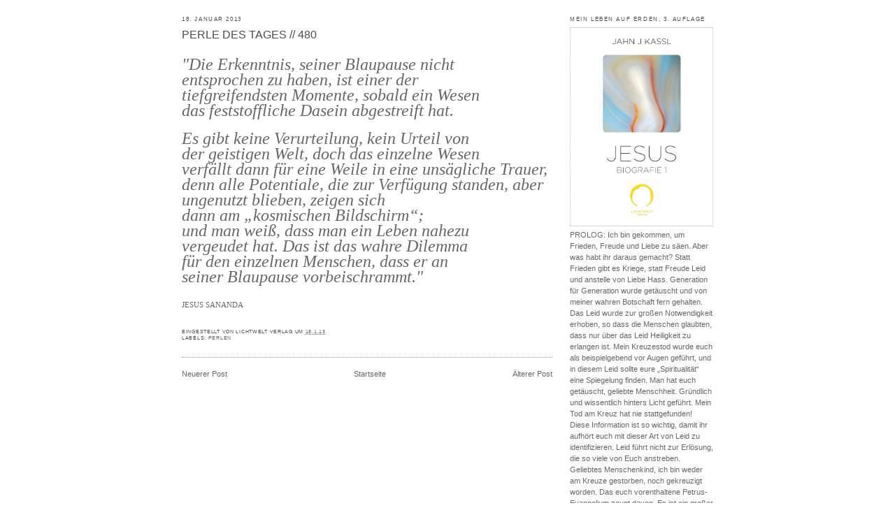

--- FILE ---
content_type: text/html; charset=UTF-8
request_url: https://lichtweltverlag.blogspot.com/2013/01/perle-des-tages-500.html
body_size: 14243
content:
<!DOCTYPE html>
<html dir='ltr' xmlns='http://www.w3.org/1999/xhtml' xmlns:b='http://www.google.com/2005/gml/b' xmlns:data='http://www.google.com/2005/gml/data' xmlns:expr='http://www.google.com/2005/gml/expr'>
<head>
<link href='https://www.blogger.com/static/v1/widgets/2944754296-widget_css_bundle.css' rel='stylesheet' type='text/css'/>
<meta content='text/html; charset=UTF-8' http-equiv='Content-Type'/>
<meta content='blogger' name='generator'/>
<link href='https://lichtweltverlag.blogspot.com/favicon.ico' rel='icon' type='image/x-icon'/>
<link href='http://lichtweltverlag.blogspot.com/2013/01/perle-des-tages-500.html' rel='canonical'/>
<link rel="alternate" type="application/atom+xml" title="Lichtweltverlag Blogspot - Atom" href="https://lichtweltverlag.blogspot.com/feeds/posts/default" />
<link rel="alternate" type="application/rss+xml" title="Lichtweltverlag Blogspot - RSS" href="https://lichtweltverlag.blogspot.com/feeds/posts/default?alt=rss" />
<link rel="service.post" type="application/atom+xml" title="Lichtweltverlag Blogspot - Atom" href="https://www.blogger.com/feeds/7002277479179807953/posts/default" />

<link rel="alternate" type="application/atom+xml" title="Lichtweltverlag Blogspot - Atom" href="https://lichtweltverlag.blogspot.com/feeds/3078730179799309509/comments/default" />
<!--Can't find substitution for tag [blog.ieCssRetrofitLinks]-->
<meta content='http://lichtweltverlag.blogspot.com/2013/01/perle-des-tages-500.html' property='og:url'/>
<meta content='PERLE DES TAGES // 480' property='og:title'/>
<meta content='    &quot;Die Erkenntnis, seiner Blaupause nicht   entsprochen zu haben, ist einer der   tiefgreifendsten Momente, sobald ein Wesen   das feststo...' property='og:description'/>
<title>Lichtweltverlag Blogspot: PERLE DES TAGES // 480</title>
<style id='page-skin-1' type='text/css'><!--
/*
-----------------------------------------------
Blogger Template Style
Name:     Minima
Designer: Douglas Bowman
URL:      www.stopdesign.com
Date:     26 Feb 2004
Updated by: Blogger Team
----------------------------------------------- */
/* Variable definitions
====================
<Variable name="bgcolor" description="Page Background Color"
type="color" default="#fff">
<Variable name="textcolor" description="Text Color"
type="color" default="#333">
<Variable name="linkcolor" description="Link Color"
type="color" default="#58a">
<Variable name="pagetitlecolor" description="Blog Title Color"
type="color" default="#666">
<Variable name="descriptioncolor" description="Blog Description Color"
type="color" default="#999">
<Variable name="titlecolor" description="Post Title Color"
type="color" default="#c60">
<Variable name="bordercolor" description="Border Color"
type="color" default="#ccc">
<Variable name="sidebarcolor" description="Sidebar Title Color"
type="color" default="#999">
<Variable name="sidebartextcolor" description="Sidebar Text Color"
type="color" default="#666">
<Variable name="visitedlinkcolor" description="Visited Link Color"
type="color" default="#999">
<Variable name="bodyfont" description="Text Font"
type="font" default="normal normal 100% Georgia, Serif">
<Variable name="headerfont" description="Sidebar Title Font"
type="font"
default="normal normal 78% 'Trebuchet MS',Trebuchet,Arial,Verdana,Sans-serif">
<Variable name="pagetitlefont" description="Blog Title Font"
type="font"
default="normal normal 200% Georgia, Serif">
<Variable name="descriptionfont" description="Blog Description Font"
type="font"
default="normal normal 78% 'Trebuchet MS', Trebuchet, Arial, Verdana, Sans-serif">
<Variable name="postfooterfont" description="Post Footer Font"
type="font"
default="normal normal 78% 'Trebuchet MS', Trebuchet, Arial, Verdana, Sans-serif">
<Variable name="startSide" description="Side where text starts in blog language"
type="automatic" default="left">
<Variable name="endSide" description="Side where text ends in blog language"
type="automatic" default="right">
*/
/* Use this with templates/template-twocol.html */
body {
background:#ffffff;
margin:0;
color:#666666;
font:x-small Georgia Serif;
font-size/* */:/**/small;
font-size: /**/small;
text-align: center;
}
a:link {
color:#666666;
text-decoration:none;
}
a:visited {
color:#999999;
text-decoration:none;
}
a:hover {
color:#4c4c4c;
text-decoration:underline;
}
a img {
border-width:0;
}
/* Outer-Wrapper
----------------------------------------------- */
#outer-wrapper {
width: 760px;
margin:0 auto;
padding:10px;
text-align:left;
font: normal normal 87% Verdana, sans-serif;
}
#main-wrapper {
width: 530px;
float: left;
word-wrap: break-word; /* fix for long text breaking sidebar float in IE */
overflow: hidden;     /* fix for long non-text content breaking IE sidebar float */
}
#sidebar-wrapper {
width: 205px;
float: right;
word-wrap: break-word; /* fix for long text breaking sidebar float in IE */
overflow: hidden;      /* fix for long non-text content breaking IE sidebar float */
}
/* Headings
----------------------------------------------- */
h2 {
margin:1.5em 0 .75em;
font:normal normal 70% Verdana, sans-serif;
line-height: 1.4em;
text-transform:uppercase;
letter-spacing:.2em;
color:#4c4c4c;
}
/* Posts
-----------------------------------------------
*/
h2.date-header {
margin:1.5em 0 .5em;
}
.post {
margin:.5em 0 1.5em;
border-bottom:1px dotted #999999;
padding-bottom:1.5em;
}
.post h3 {
margin:.25em 0 0;
padding:0 0 4px;
font-size:140%;
font-weight:normal;
line-height:1.4em;
color:#4c4c4c;
}
.post h3 a, .post h3 a:visited, .post h3 strong {
display:block;
text-decoration:none;
color:#4c4c4c;
font-weight:normal;
}
.post h3 strong, .post h3 a:hover {
color:#666666;
}
.post-body {
margin:0 0 .75em;
line-height:1.6em;
}
.post-body blockquote {
line-height:1.3em;
}
.post-footer {
margin: .75em 0;
color:#4c4c4c;
text-transform:uppercase;
letter-spacing:.1em;
font: normal normal 63% Verdana, sans-serif;
line-height: 1.4em;
}
.comment-link {
margin-left:.6em;
}
.post img {
padding:4px;
border:1px solid #999999;
}
.post blockquote {
margin:1em 20px;
}
.post blockquote p {
margin:.75em 0;
}
/* Comments
----------------------------------------------- */
#comments h4 {
margin:1em 0;
font-weight: bold;
line-height: 1.4em;
text-transform:uppercase;
letter-spacing:.2em;
color: #4c4c4c;
}
#comments-block {
margin:1em 0 1.5em;
line-height:1.6em;
}
#comments-block .comment-author {
margin:.5em 0;
}
#comments-block .comment-body {
margin:.25em 0 0;
}
#comments-block .comment-footer {
margin:-.25em 0 2em;
line-height: 1.4em;
text-transform:uppercase;
letter-spacing:.1em;
}
#comments-block .comment-body p {
margin:0 0 .75em;
}
.deleted-comment {
font-style:italic;
color:gray;
}
#blog-pager-newer-link {
float: left;
}
#blog-pager-older-link {
float: right;
}
#blog-pager {
text-align: center;
}
.feed-links {
clear: both;
line-height: 2.5em;
}
/* Sidebar Content
----------------------------------------------- */
.sidebar {
color: #666666;
line-height: 1.5em;
}
.sidebar ul {
list-style:none;
margin:0 0 0;
padding:0 0 0;
}
.sidebar li {
margin:0;
padding-top:0;
padding-right:0;
padding-bottom:.25em;
padding-left:15px;
text-indent:-15px;
line-height:1.5em;
}
.sidebar .widget, .main .widget {
border-bottom:1px dotted #999999;
margin:0 0 1.5em;
padding:0 0 1.5em;
}
.main .Blog {
border-bottom-width: 0;
}
/* Profile
----------------------------------------------- */
.profile-img {
float: left;
margin-top: 0;
margin-right: 5px;
margin-bottom: 5px;
margin-left: 0;
padding: 4px;
border: 1px solid #999999;
}
.profile-data {
margin:0;
text-transform:uppercase;
letter-spacing:.1em;
font: normal normal 63% Verdana, sans-serif;
color: #4c4c4c;
font-weight: bold;
line-height: 1.6em;
}
.profile-datablock {
margin:.5em 0 .5em;
}
.profile-textblock {
margin: 0.5em 0;
line-height: 1.6em;
}
.profile-link {
font: normal normal 63% Verdana, sans-serif;
text-transform: uppercase;
letter-spacing: .1em;
}
/* Footer
----------------------------------------------- */
#footer {
width:660px;
clear:both;
margin:0 auto;
padding-top:15px;
line-height: 1.6em;
text-transform:uppercase;
letter-spacing:.1em;
text-align: center;
}
/* Navbar
&#8212;&#8212;&#8212;&#8212;&#8212;&#8212;&#8212;&#8212;&#8212;&#8212;&#8212;&#8212;&#8212;&#8212;&#8212;&#8211; */
#navbar-iframe {
height:0px;
visibility:hidden;
display:none
}
#header h1 { display: none; }
#header .description { display: none; }

--></style>
<link href='https://www.blogger.com/dyn-css/authorization.css?targetBlogID=7002277479179807953&amp;zx=4d940168-61d5-4ebb-9def-29006d699189' media='none' onload='if(media!=&#39;all&#39;)media=&#39;all&#39;' rel='stylesheet'/><noscript><link href='https://www.blogger.com/dyn-css/authorization.css?targetBlogID=7002277479179807953&amp;zx=4d940168-61d5-4ebb-9def-29006d699189' rel='stylesheet'/></noscript>
<meta name='google-adsense-platform-account' content='ca-host-pub-1556223355139109'/>
<meta name='google-adsense-platform-domain' content='blogspot.com'/>

</head>
<body>
<div class='navbar section' id='navbar'><div class='widget Navbar' data-version='1' id='Navbar1'><script type="text/javascript">
    function setAttributeOnload(object, attribute, val) {
      if(window.addEventListener) {
        window.addEventListener('load',
          function(){ object[attribute] = val; }, false);
      } else {
        window.attachEvent('onload', function(){ object[attribute] = val; });
      }
    }
  </script>
<div id="navbar-iframe-container"></div>
<script type="text/javascript" src="https://apis.google.com/js/platform.js"></script>
<script type="text/javascript">
      gapi.load("gapi.iframes:gapi.iframes.style.bubble", function() {
        if (gapi.iframes && gapi.iframes.getContext) {
          gapi.iframes.getContext().openChild({
              url: 'https://www.blogger.com/navbar/7002277479179807953?po\x3d3078730179799309509\x26origin\x3dhttps://lichtweltverlag.blogspot.com',
              where: document.getElementById("navbar-iframe-container"),
              id: "navbar-iframe"
          });
        }
      });
    </script><script type="text/javascript">
(function() {
var script = document.createElement('script');
script.type = 'text/javascript';
script.src = '//pagead2.googlesyndication.com/pagead/js/google_top_exp.js';
var head = document.getElementsByTagName('head')[0];
if (head) {
head.appendChild(script);
}})();
</script>
</div></div>
<div id='outer-wrapper'><div id='wrap2'>
<!-- skip links for text browsers -->
<span id='skiplinks' style='display:none;'>
<a href='#main'>skip to main </a> |
      <a href='#sidebar'>skip to sidebar</a>
</span>
<div id='header-wrapper'>
<div class='header section' id='header'><div class='widget Header' data-version='1' id='Header1'>
<div id='header-inner'>
<div class='titlewrapper'>
<h1 class='title'>
<a href='https://lichtweltverlag.blogspot.com/'>
Lichtweltverlag Blogspot
</a>
</h1>
</div>
<div class='descriptionwrapper'>
<p class='description'><span>
</span></p>
</div>
</div>
</div></div>
</div>
<div id='content-wrapper'>
<div id='crosscol-wrapper' style='text-align:center'>
<div class='crosscol no-items section' id='crosscol'></div>
</div>
<div id='main-wrapper'>
<div class='main section' id='main'><div class='widget Blog' data-version='1' id='Blog1'>
<div class='blog-posts hfeed'>

          <div class="date-outer">
        
<h2 class='date-header'><span>18. Januar 2013</span></h2>

          <div class="date-posts">
        
<div class='post-outer'>
<div class='post hentry'>
<a name='3078730179799309509'></a>
<h3 class='post-title entry-title'>
<a href='https://lichtweltverlag.blogspot.com/2013/01/perle-des-tages-500.html'>PERLE DES TAGES // 480</a>
</h3>
<div class='post-header-line-1'></div>
<div class='post-body entry-content'>
<br />
<div class="MsoNormal" style="margin: 0cm 0cm 0pt;">
<span style="color: #666699; font-family: 'Verdana','sans-serif'; mso-ansi-language: DE-AT; mso-bidi-font-family: Arial;"><o:p></o:p></span></div>
<div class="MsoNormal" style="margin: 0cm 0cm 0pt;">
<span style="color: #666699; font-family: 'Verdana','sans-serif'; mso-ansi-language: DE-AT; mso-bidi-font-family: Arial;"><span style="color: #666666;"><em><span style="font-family: Times, &quot;Times New Roman&quot;, serif;"><span style="font-size: x-large;">"Die Erkenntnis, seiner Blaupause nicht </span></span></em></span></span></div>
<div class="MsoNormal" style="margin: 0cm 0cm 0pt;">
<span style="color: #666699; font-family: 'Verdana','sans-serif'; mso-ansi-language: DE-AT; mso-bidi-font-family: Arial;"><span style="color: #666666;"><em><span style="font-family: Times, &quot;Times New Roman&quot;, serif;"><span style="font-size: x-large;">entsprochen zu haben, ist einer der </span></span></em></span></span></div>
<div class="MsoNormal" style="margin: 0cm 0cm 0pt;">
<span style="color: #666699; font-family: 'Verdana','sans-serif'; mso-ansi-language: DE-AT; mso-bidi-font-family: Arial;"><span style="color: #666666;"><em><span style="font-family: Times, &quot;Times New Roman&quot;, serif;"><span style="font-size: x-large;">tiefgreifendsten Momente, sobald ein Wesen </span></span></em></span></span></div>
<div class="MsoNormal" style="margin: 0cm 0cm 0pt;">
<span style="color: #666699; font-family: 'Verdana','sans-serif'; mso-ansi-language: DE-AT; mso-bidi-font-family: Arial;"><span style="color: #666666;"><em><span style="font-family: Times, &quot;Times New Roman&quot;, serif;"><span style="font-size: x-large;">das feststoffliche Dasein abgestreift hat. </span></span></em></span></span></div>
<div class="MsoNormal" style="margin: 0cm 0cm 0pt;">
<br /></div>
<div class="MsoNormal" style="margin: 0cm 0cm 0pt;">
<span style="color: #666699; font-family: 'Verdana','sans-serif'; mso-ansi-language: DE-AT; mso-bidi-font-family: Arial;"><span style="color: #666666;"><em><span style="font-family: Times, &quot;Times New Roman&quot;, serif;"><span style="font-size: x-large;">Es gibt keine Verurteilung, kein Urteil von </span></span></em></span></span></div>
<div class="MsoNormal" style="margin: 0cm 0cm 0pt;">
<span style="color: #666699; font-family: 'Verdana','sans-serif'; mso-ansi-language: DE-AT; mso-bidi-font-family: Arial;"><span style="color: #666666;"><em><span style="font-family: Times, &quot;Times New Roman&quot;, serif;"><span style="font-size: x-large;">der geistigen Welt, doch das einzelne Wesen </span></span></em></span></span></div>
<div class="MsoNormal" style="margin: 0cm 0cm 0pt;">
<span style="color: #666699; font-family: 'Verdana','sans-serif'; mso-ansi-language: DE-AT; mso-bidi-font-family: Arial;"><span style="color: #666666;"><em><span style="font-family: Times, &quot;Times New Roman&quot;, serif;"><span style="font-size: x-large;">verfällt dann für eine Weile in eine unsägliche Trauer, denn alle Potentiale, die zur Verfügung standen, aber ungenutzt blieben, zeigen sich </span></span></em></span></span></div>
<div class="MsoNormal" style="margin: 0cm 0cm 0pt;">
<span style="color: #666699; font-family: 'Verdana','sans-serif'; mso-ansi-language: DE-AT; mso-bidi-font-family: Arial;"><span style="color: #666666;"><em><span style="font-family: Times, &quot;Times New Roman&quot;, serif;"><span style="font-size: x-large;">dann am &#8222;kosmischen Bildschirm&#8220;; </span></span></em></span></span></div>
<div class="MsoNormal" style="margin: 0cm 0cm 0pt;">
<span style="color: #666699; font-family: 'Verdana','sans-serif'; mso-ansi-language: DE-AT; mso-bidi-font-family: Arial;"><span style="color: #666666;"><em><span style="font-family: Times, &quot;Times New Roman&quot;, serif;"><span style="font-size: x-large;">und man weiß, dass man ein Leben nahezu </span></span></em></span></span></div>
<div class="MsoNormal" style="margin: 0cm 0cm 0pt;">
<span style="color: #666699; font-family: 'Verdana','sans-serif'; mso-ansi-language: DE-AT; mso-bidi-font-family: Arial;"><span style="color: #666666;"><em><span style="font-family: Times, &quot;Times New Roman&quot;, serif;"><span style="font-size: x-large;">vergeudet hat. </span></span></em></span></span><span style="color: #666699; font-family: 'Verdana','sans-serif'; mso-ansi-language: DE-AT; mso-bidi-font-family: Arial;"><span style="color: #666666;"><em><span style="font-family: Times, &quot;Times New Roman&quot;, serif;"><span style="font-size: x-large;">Das ist das wahre Dilemma </span></span></em></span></span></div>
<div class="MsoNormal" style="margin: 0cm 0cm 0pt;">
<span style="color: #666699; font-family: 'Verdana','sans-serif'; mso-ansi-language: DE-AT; mso-bidi-font-family: Arial;"><span style="color: #666666;"><em><span style="font-family: Times, &quot;Times New Roman&quot;, serif;"><span style="font-size: x-large;">für den einzelnen Menschen, </span></span></em></span></span><span style="color: #666699; font-family: 'Verdana','sans-serif'; mso-ansi-language: DE-AT; mso-bidi-font-family: Arial;"><span style="color: #666666;"><em><span style="font-family: Times, &quot;Times New Roman&quot;, serif;"><span style="font-size: x-large;">dass er an </span></span></em></span></span></div>
<div class="MsoNormal" style="margin: 0cm 0cm 0pt;">
<span style="color: #666699; font-family: 'Verdana','sans-serif'; mso-ansi-language: DE-AT; mso-bidi-font-family: Arial;"><span style="color: #666666;"><em><span style="font-family: Times, &quot;Times New Roman&quot;, serif;"><span style="font-size: x-large;">seiner Blaupause vorbeischrammt."<o:p></o:p></span></span></em></span></span></div>
<div class="MsoNormal" style="margin: 0cm 0cm 0pt;">
<br /></div>
<div class="MsoNormal" style="margin: 0cm 0cm 0pt;">
<span style="color: #666666;"><span style="font-family: Verdana, sans-serif;"><span style="color: #666699; font-family: 'Verdana','sans-serif'; mso-ansi-language: DE-AT; mso-bidi-font-family: Arial;"><span style="color: #666666;">JESUS</span> <span style="color: #666666;">SANANDA</span></span><span style="color: #666699; font-family: 'Verdana','sans-serif'; mso-ansi-language: DE-AT; mso-bidi-font-family: Arial;"><o:p><span style="color: #666666;">&nbsp;</span></o:p></span></span></span><br />
<br /></div>
<div style='clear: both;'></div>
</div>
<div class='post-footer'>
<div class='post-footer-line post-footer-line-1'><span class='post-author vcard'>
Eingestellt von
<span class='fn'>LICHTWELT VERLAG</span>
</span>
<span class='post-timestamp'>
um
<a class='timestamp-link' href='https://lichtweltverlag.blogspot.com/2013/01/perle-des-tages-500.html' rel='bookmark' title='permanent link'><abbr class='published' title='2013-01-18T00:02:00+01:00'>18.1.13</abbr></a>
</span>
<span class='post-icons'>
<span class='item-control blog-admin pid-157222457'>
<a href='https://www.blogger.com/post-edit.g?blogID=7002277479179807953&postID=3078730179799309509&from=pencil' title='Post bearbeiten'>
<img alt='' class='icon-action' height='18' src='https://resources.blogblog.com/img/icon18_edit_allbkg.gif' width='18'/>
</a>
</span>
</span>
</div>
<div class='post-footer-line post-footer-line-2'><span class='post-labels'>
Labels:
<a href='https://lichtweltverlag.blogspot.com/search/label/PERLEN' rel='tag'>PERLEN</a>
</span>
</div>
<div class='post-footer-line post-footer-line-3'><span class='post-location'>
</span>
</div>
</div>
</div>
<div class='comments' id='comments'>
<a name='comments'></a>
</div>
</div>

        </div></div>
      
</div>
<div class='blog-pager' id='blog-pager'>
<span id='blog-pager-newer-link'>
<a class='blog-pager-newer-link' href='https://lichtweltverlag.blogspot.com/2013/01/tag-wie-ein-jahrtausend-huter-der-erde.html' id='Blog1_blog-pager-newer-link' title='Neuerer Post'>Neuerer Post</a>
</span>
<span id='blog-pager-older-link'>
<a class='blog-pager-older-link' href='https://lichtweltverlag.blogspot.com/2013/01/grippepanik-und-die-hungertoten-jjk.html' id='Blog1_blog-pager-older-link' title='Älterer Post'>Älterer Post</a>
</span>
<a class='home-link' href='https://lichtweltverlag.blogspot.com/'>Startseite</a>
</div>
<div class='clear'></div>
<div class='post-feeds'>
</div>
</div></div>
</div>
<div id='sidebar-wrapper'>
<div class='sidebar section' id='sidebar'><div class='widget Image' data-version='1' id='Image1'>
<h2>mein leben auf erden, 3. auflage</h2>
<div class='widget-content'>
<a href='http://lichtweltverlag.at/shop-de/'>
<img alt='mein leben auf erden, 3. auflage' height='285' id='Image1_img' src='https://blogger.googleusercontent.com/img/b/R29vZ2xl/AVvXsEh28FeCRqWiQNd6VRsUCH1FJ6XMTba3nsNI8uEMglDhUQGVj4IWU94RqHFAKZ2Auchl03M6cKF1t0pcR_NLgtQNMc9DoGoKLyCLXQPy3VmZzVzVYxsv6zdoNNYkjhQZu7MQVT5Rv7vr8o0/s1600/JB+I%252C+Cover.jpg' width='205'/>
</a>
<br/>
<span class='caption'>PROLOG: Ich bin gekommen, um Frieden, Freude und Liebe zu säen. Aber was habt ihr daraus gemacht?  Statt Frieden gibt es Kriege, statt Freude Leid und anstelle von Liebe Hass. Generation für Generation wurde getäuscht und von meiner wahren Botschaft fern gehalten. Das Leid wurde zur großen Notwendigkeit erhoben, so dass die Menschen glaubten, dass nur über das Leid Heiligkeit zu erlangen ist. Mein Kreuzestod wurde euch als beispielgebend vor Augen geführt, und in diesem Leid sollte eure &#8222;Spiritualität&#8220; eine Spiegelung finden.  Man hat euch getäuscht, geliebte Menschheit.  Gründlich und wissentlich hinters Licht geführt.  Mein Tod am Kreuz hat nie stattgefunden!  Diese Information ist so wichtig, damit ihr aufhört euch mit dieser Art von Leid zu identifizieren. Leid führt nicht zur Erlösung, die so viele von Euch anstreben.  Geliebtes Menschenkind, ich bin weder am Kreuze gestorben, noch gekreuzigt worden. Das euch vorenthaltene Petrus-Evangelium zeugt davon.  Es ist ein großer Irrtum eurer Geschichte, und jene Menschen, die dies zu verantworten haben, haben große Last auf sich geladen. Durch diese falsche Darstellung meines Lebens und Sterbens gelangte unendlich viel Leid auf die Erde.  Das Leid sollte euch adeln und edel sein. Es ist aber zerstörerisch und so schmerzerfüllend, doch die ganze Erde wurde damit überzogen. Kriege wurden geführt, im Namen des Leides und im Namen des Kreuzes, jede Freude wurde euch genommen. Die Möglichkeit auf Frieden wurde euch vorenthalten, und Hass war und ist noch immer eine Realität auf Erden.  Wie viele Kriege, wie viel Zerstörung von Leben auf Erden und wie viel persönliches Leid waren in eurem Alltag!  Und das nur deshalb, weil ihr über Jahrhunderte an dieses falsche Bild meiner Botschaft geglaubt habt.  Auch hat man euch die Freude an der Schönheit der Sexualität und die Freiheit, diese aus dem Herzen zu leben, geraubt. Man hat euch erklärt, dass dies etwas Unanständiges, Animalisches sei. Ihr wurdet und werdet noch immer aufgefordert, die Sexualität in euch zu töten. Und wieder sollt ihr euch Gewalt antun, und wieder entsteht Leid, wo Freude sein soll.  Die Kirche ist eine von Menschen gemachte Institution. Es war nicht mein Wille, eine solche, den Menschen in Leid, Freudlosigkeit und Angst haltende Gemeinschaft zu gründen.  Die geschichtlichen Ereignisse sind bekannt, und das Entstehen der römisch-katholischen Kirche trägt den Stempel der Menschen, und nicht meine Siegel.  Die sogenannte Schüsselübergabe an Petrus hat nie stattgefunden!  Auch ist die Darstellung, ich sei nicht verheiratet gewesen, falsch!  Viele meiner Begleiter im damaligen Jerusalem waren Frauen. Neben meiner Mutter Maria, meine Frau Maria Magdalena und Frauen, die meinen Jüngern nahe standen. Es war eine gemischte Gemeinschaft.  Für einen Mann war es zur damaligen Zeit und in dieser religiösen, kulturellen Realität völlig üblich und nahezu erforderlich zu heiraten.  Wir waren füreinander bestimmt, und in diesem Leben auf Erden erblühte unsere Liebe vollends.  Miriam aus Bethanien war keine Hure und keine Sünderin, als die sie gerne dargestellt wird. Sie war und ist eine hohe Eingeweihte des Lebens, und damals waren wir auf das innigste miteinander verbunden.  Die Hochzeit zu Kanaan war unsere Hochzeit. Ich war ihr Bräutigam, sie meine Braut. Wie wichtig diese Information ist, und wie sehr hat sie der Erde und vor allem den Menschen von starker katholischer Ausprägung bisher gefehlt.  Die natürlichste Form des Zusammenlebens auf der Erde, diejenige zwischen Mann und Frau, wurde euch madig gemacht, und ihr wurdet von der Freude der Vereinigung fern gehalten. Ohne diese Freude konntet ihr nicht erblühen, und so hat man euch darum betrogen.  Ich sage euch dies, damit ihr es wisst und jetzt ist es an der Zeit, dass alle Lügen ans Licht kommen. So auch die Unwahrheiten, falschen Darstellungen und bewussten Lügen um mein Leben auf Erden vor zweitausend Jahren. Es gibt so vieles, was einer Klärung und einer neuen Betrachtung bedarf, und diese Durchsage wird alte Bilder von mir auflösen und eine neue Bewusstheit bringen.  Endlich die von vielen Menschen so herbeigesehnte Freiheit, den Frieden, die Freude und die Liebe.  Und immer war es die Liebe, die mich begleitete. Mein Herz hatte soviel davon, und überall verströmte sie. Ganz von selbst.  Viele &#8222;Wunder&#8220; ereigneten sich einfach, indem mich die Menschen sahen. Das Licht, das von mir ausging, heilte alles und jeden, so die persönliche Entwicklung dies ermöglichte.  Ich war viel unterwegs, und wir zogen von Ort zu Ort. Für meine Begleiter, die Apostel, waren die Tage immer spannend und voller Überraschungen. Ich selbst war offen, und wie ein Kanal durchströmte mich das Licht meines Vaters.  Licht und Liebe zu bringen, und diese Energiequalitäten auf der Erde zu verankern, das war meine Aufgabe. Die Zeit und die Ereignisse in Jerusalem spitzten sich aber zu, und so kam der Tag, an dem ich Jerusalem verließ.  Das letzte Abendmahl deutet darauf hin.  Es war ein Abschiedsfest, und alle waren versammelt. Wir aßen Datteln und Feigen und teilten das Brot. Es war mein Abschied von meinen Freunden und Weggefährten.  Auch von meiner Frau und von meiner Mutter. Es waren nicht nur zwölf bei diesem Fest, sondern wesentlich mehr, und alle kamen, mir Lebewohl zu sagen. Die Geschichte lässt euch glauben, dass danach meine Kreuzigung stattfand.  All diese Darstellungen sind unwahr und falsch!  Noch bevor ich öffentlich zu wirken begann, ereignete sich etwas, das mich zutiefst und schmerzlichst berührte. Die Enthauptung meines so geliebten Johannes des Täufers. Ich liebte ihn so sehr, und es kam ganz plötzlich. Mir war klar, dass mein Wirken in dieser Gegend zeitlich begrenzt sein würde.  Und es stimmt, es dauerte gute drei Jahre, ehe ich Abschied nahm und über viele Wege nach Indien, zur Grenze von Nepal gelangte. Meine Botschaft war voller Liebe und Freude. Voller Lebenslust und von tiefer göttlicher Inspiration. Und viele haben sie verstanden, aber vielen wurde diese Erkenntnis nicht zuteil. Bis heute.  Nun erhält die Menschheit die Gelegenheit, neue Informationen um die damaligen Ereignisse zu erhalten. Damit ihr annehmen könnt, was ich euch damals schon gegeben.  Beginnt mit eurer eigenen Entdeckung und findet in eure Freude und Liebe. Diese Botschaft ist unverändert, und durch diese Tatsachen kannst du dich leichter von den alten, leidbringenden Energien befreien.  Es gibt noch so vieles, was euch vorenthalten wird, doch damit ist jetzt Schluss. Die ganze Wahrheit wird euch nun gegeben. Die Wahrheit um die Ereignisse, wie sie sich tatsächlich zugetragen haben, und nicht, wie es euch bisher vermittelt wurde.  In den weiteren Kapiteln wirst du vieles über meine Worte und Taten erfahren und wie sie zu verstehen sind. Gott ist mit Dir. &#8195;JESUS SANANDA</span>
</div>
<div class='clear'></div>
</div><div class='widget HTML' data-version='1' id='HTML1'>
<h2 class='title'>DONATE</h2>
<div class='widget-content'>
<form target="_blank" action="https://www.paypal.com/cgi-bin/webscr" method="post">
<input type="hidden" name="cmd" value="_s-xclick" />
<input type="hidden" name="hosted_button_id" value="LFHVEMMBJB4RW" />
<input type="image" src="https://www.paypalobjects.com/de_DE/AT/i/btn/btn_donateCC_LG.gif" height="35" width="80" border="0" name="submit" alt="Jetzt einfach, schnell und sicher online bezahlen - mit PayPal." />
<img alt="" border="0" src="https://www.paypalobjects.com/de_DE/i/scr/pixel.gif" width="1" height="1" />
</form>
<p>DANKE f&uuml;r Ihre Spende!</p>
</div>
<div class='clear'></div>
</div><div class='widget BlogSearch' data-version='1' id='BlogSearch1'>
<h2 class='title'>Dieses Blog durchsuchen</h2>
<div class='widget-content'>
<div id='BlogSearch1_form'>
<form action='https://lichtweltverlag.blogspot.com/search' class='gsc-search-box' target='_top'>
<table cellpadding='0' cellspacing='0' class='gsc-search-box'>
<tbody>
<tr>
<td class='gsc-input'>
<input autocomplete='off' class='gsc-input' name='q' size='10' title='search' type='text' value=''/>
</td>
<td class='gsc-search-button'>
<input class='gsc-search-button' title='search' type='submit' value='Suchen'/>
</td>
</tr>
</tbody>
</table>
</form>
</div>
</div>
<div class='clear'></div>
</div><div class='widget Label' data-version='1' id='Label1'>
<h2>THEMEN</h2>
<div class='widget-content list-label-widget-content'>
<ul>
<li>
<a dir='ltr' href='https://lichtweltverlag.blogspot.com/search/label/NACHRICHTEN%20AUS%20DEM%20SEIN'>NACHRICHTEN AUS DEM SEIN</a>
<span dir='ltr'>(2433)</span>
</li>
<li>
<a dir='ltr' href='https://lichtweltverlag.blogspot.com/search/label/PERLEN'>PERLEN</a>
<span dir='ltr'>(2248)</span>
</li>
<li>
<a dir='ltr' href='https://lichtweltverlag.blogspot.com/search/label/KOMMENTAR'>KOMMENTAR</a>
<span dir='ltr'>(791)</span>
</li>
<li>
<a dir='ltr' href='https://lichtweltverlag.blogspot.com/search/label/G%C3%96TTLICHER%20TRIGGER'>GÖTTLICHER TRIGGER</a>
<span dir='ltr'>(16)</span>
</li>
</ul>
<div class='clear'></div>
</div>
</div><div class='widget BlogArchive' data-version='1' id='BlogArchive1'>
<h2>Blog-Archiv</h2>
<div class='widget-content'>
<div id='ArchiveList'>
<div id='BlogArchive1_ArchiveList'>
<ul class='hierarchy'>
<li class='archivedate collapsed'>
<a class='toggle' href='javascript:void(0)'>
<span class='zippy'>

        &#9658;&#160;
      
</span>
</a>
<a class='post-count-link' href='https://lichtweltverlag.blogspot.com/2016/'>
2016
</a>
<span class='post-count' dir='ltr'>(529)</span>
<ul class='hierarchy'>
<li class='archivedate collapsed'>
<a class='toggle' href='javascript:void(0)'>
<span class='zippy'>

        &#9658;&#160;
      
</span>
</a>
<a class='post-count-link' href='https://lichtweltverlag.blogspot.com/2016/11/'>
November
</a>
<span class='post-count' dir='ltr'>(23)</span>
</li>
</ul>
<ul class='hierarchy'>
<li class='archivedate collapsed'>
<a class='toggle' href='javascript:void(0)'>
<span class='zippy'>

        &#9658;&#160;
      
</span>
</a>
<a class='post-count-link' href='https://lichtweltverlag.blogspot.com/2016/10/'>
Oktober
</a>
<span class='post-count' dir='ltr'>(41)</span>
</li>
</ul>
<ul class='hierarchy'>
<li class='archivedate collapsed'>
<a class='toggle' href='javascript:void(0)'>
<span class='zippy'>

        &#9658;&#160;
      
</span>
</a>
<a class='post-count-link' href='https://lichtweltverlag.blogspot.com/2016/09/'>
September
</a>
<span class='post-count' dir='ltr'>(29)</span>
</li>
</ul>
<ul class='hierarchy'>
<li class='archivedate collapsed'>
<a class='toggle' href='javascript:void(0)'>
<span class='zippy'>

        &#9658;&#160;
      
</span>
</a>
<a class='post-count-link' href='https://lichtweltverlag.blogspot.com/2016/08/'>
August
</a>
<span class='post-count' dir='ltr'>(40)</span>
</li>
</ul>
<ul class='hierarchy'>
<li class='archivedate collapsed'>
<a class='toggle' href='javascript:void(0)'>
<span class='zippy'>

        &#9658;&#160;
      
</span>
</a>
<a class='post-count-link' href='https://lichtweltverlag.blogspot.com/2016/07/'>
Juli
</a>
<span class='post-count' dir='ltr'>(34)</span>
</li>
</ul>
<ul class='hierarchy'>
<li class='archivedate collapsed'>
<a class='toggle' href='javascript:void(0)'>
<span class='zippy'>

        &#9658;&#160;
      
</span>
</a>
<a class='post-count-link' href='https://lichtweltverlag.blogspot.com/2016/06/'>
Juni
</a>
<span class='post-count' dir='ltr'>(46)</span>
</li>
</ul>
<ul class='hierarchy'>
<li class='archivedate collapsed'>
<a class='toggle' href='javascript:void(0)'>
<span class='zippy'>

        &#9658;&#160;
      
</span>
</a>
<a class='post-count-link' href='https://lichtweltverlag.blogspot.com/2016/05/'>
Mai
</a>
<span class='post-count' dir='ltr'>(53)</span>
</li>
</ul>
<ul class='hierarchy'>
<li class='archivedate collapsed'>
<a class='toggle' href='javascript:void(0)'>
<span class='zippy'>

        &#9658;&#160;
      
</span>
</a>
<a class='post-count-link' href='https://lichtweltverlag.blogspot.com/2016/04/'>
April
</a>
<span class='post-count' dir='ltr'>(56)</span>
</li>
</ul>
<ul class='hierarchy'>
<li class='archivedate collapsed'>
<a class='toggle' href='javascript:void(0)'>
<span class='zippy'>

        &#9658;&#160;
      
</span>
</a>
<a class='post-count-link' href='https://lichtweltverlag.blogspot.com/2016/03/'>
März
</a>
<span class='post-count' dir='ltr'>(53)</span>
</li>
</ul>
<ul class='hierarchy'>
<li class='archivedate collapsed'>
<a class='toggle' href='javascript:void(0)'>
<span class='zippy'>

        &#9658;&#160;
      
</span>
</a>
<a class='post-count-link' href='https://lichtweltverlag.blogspot.com/2016/02/'>
Februar
</a>
<span class='post-count' dir='ltr'>(70)</span>
</li>
</ul>
<ul class='hierarchy'>
<li class='archivedate collapsed'>
<a class='toggle' href='javascript:void(0)'>
<span class='zippy'>

        &#9658;&#160;
      
</span>
</a>
<a class='post-count-link' href='https://lichtweltverlag.blogspot.com/2016/01/'>
Januar
</a>
<span class='post-count' dir='ltr'>(84)</span>
</li>
</ul>
</li>
</ul>
<ul class='hierarchy'>
<li class='archivedate collapsed'>
<a class='toggle' href='javascript:void(0)'>
<span class='zippy'>

        &#9658;&#160;
      
</span>
</a>
<a class='post-count-link' href='https://lichtweltverlag.blogspot.com/2015/'>
2015
</a>
<span class='post-count' dir='ltr'>(1019)</span>
<ul class='hierarchy'>
<li class='archivedate collapsed'>
<a class='toggle' href='javascript:void(0)'>
<span class='zippy'>

        &#9658;&#160;
      
</span>
</a>
<a class='post-count-link' href='https://lichtweltverlag.blogspot.com/2015/12/'>
Dezember
</a>
<span class='post-count' dir='ltr'>(83)</span>
</li>
</ul>
<ul class='hierarchy'>
<li class='archivedate collapsed'>
<a class='toggle' href='javascript:void(0)'>
<span class='zippy'>

        &#9658;&#160;
      
</span>
</a>
<a class='post-count-link' href='https://lichtweltverlag.blogspot.com/2015/11/'>
November
</a>
<span class='post-count' dir='ltr'>(73)</span>
</li>
</ul>
<ul class='hierarchy'>
<li class='archivedate collapsed'>
<a class='toggle' href='javascript:void(0)'>
<span class='zippy'>

        &#9658;&#160;
      
</span>
</a>
<a class='post-count-link' href='https://lichtweltverlag.blogspot.com/2015/10/'>
Oktober
</a>
<span class='post-count' dir='ltr'>(84)</span>
</li>
</ul>
<ul class='hierarchy'>
<li class='archivedate collapsed'>
<a class='toggle' href='javascript:void(0)'>
<span class='zippy'>

        &#9658;&#160;
      
</span>
</a>
<a class='post-count-link' href='https://lichtweltverlag.blogspot.com/2015/09/'>
September
</a>
<span class='post-count' dir='ltr'>(80)</span>
</li>
</ul>
<ul class='hierarchy'>
<li class='archivedate collapsed'>
<a class='toggle' href='javascript:void(0)'>
<span class='zippy'>

        &#9658;&#160;
      
</span>
</a>
<a class='post-count-link' href='https://lichtweltverlag.blogspot.com/2015/08/'>
August
</a>
<span class='post-count' dir='ltr'>(83)</span>
</li>
</ul>
<ul class='hierarchy'>
<li class='archivedate collapsed'>
<a class='toggle' href='javascript:void(0)'>
<span class='zippy'>

        &#9658;&#160;
      
</span>
</a>
<a class='post-count-link' href='https://lichtweltverlag.blogspot.com/2015/07/'>
Juli
</a>
<span class='post-count' dir='ltr'>(80)</span>
</li>
</ul>
<ul class='hierarchy'>
<li class='archivedate collapsed'>
<a class='toggle' href='javascript:void(0)'>
<span class='zippy'>

        &#9658;&#160;
      
</span>
</a>
<a class='post-count-link' href='https://lichtweltverlag.blogspot.com/2015/06/'>
Juni
</a>
<span class='post-count' dir='ltr'>(79)</span>
</li>
</ul>
<ul class='hierarchy'>
<li class='archivedate collapsed'>
<a class='toggle' href='javascript:void(0)'>
<span class='zippy'>

        &#9658;&#160;
      
</span>
</a>
<a class='post-count-link' href='https://lichtweltverlag.blogspot.com/2015/05/'>
Mai
</a>
<span class='post-count' dir='ltr'>(76)</span>
</li>
</ul>
<ul class='hierarchy'>
<li class='archivedate collapsed'>
<a class='toggle' href='javascript:void(0)'>
<span class='zippy'>

        &#9658;&#160;
      
</span>
</a>
<a class='post-count-link' href='https://lichtweltverlag.blogspot.com/2015/04/'>
April
</a>
<span class='post-count' dir='ltr'>(108)</span>
</li>
</ul>
<ul class='hierarchy'>
<li class='archivedate collapsed'>
<a class='toggle' href='javascript:void(0)'>
<span class='zippy'>

        &#9658;&#160;
      
</span>
</a>
<a class='post-count-link' href='https://lichtweltverlag.blogspot.com/2015/03/'>
März
</a>
<span class='post-count' dir='ltr'>(99)</span>
</li>
</ul>
<ul class='hierarchy'>
<li class='archivedate collapsed'>
<a class='toggle' href='javascript:void(0)'>
<span class='zippy'>

        &#9658;&#160;
      
</span>
</a>
<a class='post-count-link' href='https://lichtweltverlag.blogspot.com/2015/02/'>
Februar
</a>
<span class='post-count' dir='ltr'>(80)</span>
</li>
</ul>
<ul class='hierarchy'>
<li class='archivedate collapsed'>
<a class='toggle' href='javascript:void(0)'>
<span class='zippy'>

        &#9658;&#160;
      
</span>
</a>
<a class='post-count-link' href='https://lichtweltverlag.blogspot.com/2015/01/'>
Januar
</a>
<span class='post-count' dir='ltr'>(94)</span>
</li>
</ul>
</li>
</ul>
<ul class='hierarchy'>
<li class='archivedate collapsed'>
<a class='toggle' href='javascript:void(0)'>
<span class='zippy'>

        &#9658;&#160;
      
</span>
</a>
<a class='post-count-link' href='https://lichtweltverlag.blogspot.com/2014/'>
2014
</a>
<span class='post-count' dir='ltr'>(1188)</span>
<ul class='hierarchy'>
<li class='archivedate collapsed'>
<a class='toggle' href='javascript:void(0)'>
<span class='zippy'>

        &#9658;&#160;
      
</span>
</a>
<a class='post-count-link' href='https://lichtweltverlag.blogspot.com/2014/12/'>
Dezember
</a>
<span class='post-count' dir='ltr'>(108)</span>
</li>
</ul>
<ul class='hierarchy'>
<li class='archivedate collapsed'>
<a class='toggle' href='javascript:void(0)'>
<span class='zippy'>

        &#9658;&#160;
      
</span>
</a>
<a class='post-count-link' href='https://lichtweltverlag.blogspot.com/2014/11/'>
November
</a>
<span class='post-count' dir='ltr'>(90)</span>
</li>
</ul>
<ul class='hierarchy'>
<li class='archivedate collapsed'>
<a class='toggle' href='javascript:void(0)'>
<span class='zippy'>

        &#9658;&#160;
      
</span>
</a>
<a class='post-count-link' href='https://lichtweltverlag.blogspot.com/2014/10/'>
Oktober
</a>
<span class='post-count' dir='ltr'>(100)</span>
</li>
</ul>
<ul class='hierarchy'>
<li class='archivedate collapsed'>
<a class='toggle' href='javascript:void(0)'>
<span class='zippy'>

        &#9658;&#160;
      
</span>
</a>
<a class='post-count-link' href='https://lichtweltverlag.blogspot.com/2014/09/'>
September
</a>
<span class='post-count' dir='ltr'>(100)</span>
</li>
</ul>
<ul class='hierarchy'>
<li class='archivedate collapsed'>
<a class='toggle' href='javascript:void(0)'>
<span class='zippy'>

        &#9658;&#160;
      
</span>
</a>
<a class='post-count-link' href='https://lichtweltverlag.blogspot.com/2014/08/'>
August
</a>
<span class='post-count' dir='ltr'>(89)</span>
</li>
</ul>
<ul class='hierarchy'>
<li class='archivedate collapsed'>
<a class='toggle' href='javascript:void(0)'>
<span class='zippy'>

        &#9658;&#160;
      
</span>
</a>
<a class='post-count-link' href='https://lichtweltverlag.blogspot.com/2014/07/'>
Juli
</a>
<span class='post-count' dir='ltr'>(118)</span>
</li>
</ul>
<ul class='hierarchy'>
<li class='archivedate collapsed'>
<a class='toggle' href='javascript:void(0)'>
<span class='zippy'>

        &#9658;&#160;
      
</span>
</a>
<a class='post-count-link' href='https://lichtweltverlag.blogspot.com/2014/06/'>
Juni
</a>
<span class='post-count' dir='ltr'>(97)</span>
</li>
</ul>
<ul class='hierarchy'>
<li class='archivedate collapsed'>
<a class='toggle' href='javascript:void(0)'>
<span class='zippy'>

        &#9658;&#160;
      
</span>
</a>
<a class='post-count-link' href='https://lichtweltverlag.blogspot.com/2014/05/'>
Mai
</a>
<span class='post-count' dir='ltr'>(96)</span>
</li>
</ul>
<ul class='hierarchy'>
<li class='archivedate collapsed'>
<a class='toggle' href='javascript:void(0)'>
<span class='zippy'>

        &#9658;&#160;
      
</span>
</a>
<a class='post-count-link' href='https://lichtweltverlag.blogspot.com/2014/04/'>
April
</a>
<span class='post-count' dir='ltr'>(110)</span>
</li>
</ul>
<ul class='hierarchy'>
<li class='archivedate collapsed'>
<a class='toggle' href='javascript:void(0)'>
<span class='zippy'>

        &#9658;&#160;
      
</span>
</a>
<a class='post-count-link' href='https://lichtweltverlag.blogspot.com/2014/03/'>
März
</a>
<span class='post-count' dir='ltr'>(99)</span>
</li>
</ul>
<ul class='hierarchy'>
<li class='archivedate collapsed'>
<a class='toggle' href='javascript:void(0)'>
<span class='zippy'>

        &#9658;&#160;
      
</span>
</a>
<a class='post-count-link' href='https://lichtweltverlag.blogspot.com/2014/02/'>
Februar
</a>
<span class='post-count' dir='ltr'>(79)</span>
</li>
</ul>
<ul class='hierarchy'>
<li class='archivedate collapsed'>
<a class='toggle' href='javascript:void(0)'>
<span class='zippy'>

        &#9658;&#160;
      
</span>
</a>
<a class='post-count-link' href='https://lichtweltverlag.blogspot.com/2014/01/'>
Januar
</a>
<span class='post-count' dir='ltr'>(102)</span>
</li>
</ul>
</li>
</ul>
<ul class='hierarchy'>
<li class='archivedate expanded'>
<a class='toggle' href='javascript:void(0)'>
<span class='zippy toggle-open'>

        &#9660;&#160;
      
</span>
</a>
<a class='post-count-link' href='https://lichtweltverlag.blogspot.com/2013/'>
2013
</a>
<span class='post-count' dir='ltr'>(985)</span>
<ul class='hierarchy'>
<li class='archivedate collapsed'>
<a class='toggle' href='javascript:void(0)'>
<span class='zippy'>

        &#9658;&#160;
      
</span>
</a>
<a class='post-count-link' href='https://lichtweltverlag.blogspot.com/2013/12/'>
Dezember
</a>
<span class='post-count' dir='ltr'>(136)</span>
</li>
</ul>
<ul class='hierarchy'>
<li class='archivedate collapsed'>
<a class='toggle' href='javascript:void(0)'>
<span class='zippy'>

        &#9658;&#160;
      
</span>
</a>
<a class='post-count-link' href='https://lichtweltverlag.blogspot.com/2013/11/'>
November
</a>
<span class='post-count' dir='ltr'>(117)</span>
</li>
</ul>
<ul class='hierarchy'>
<li class='archivedate collapsed'>
<a class='toggle' href='javascript:void(0)'>
<span class='zippy'>

        &#9658;&#160;
      
</span>
</a>
<a class='post-count-link' href='https://lichtweltverlag.blogspot.com/2013/10/'>
Oktober
</a>
<span class='post-count' dir='ltr'>(109)</span>
</li>
</ul>
<ul class='hierarchy'>
<li class='archivedate collapsed'>
<a class='toggle' href='javascript:void(0)'>
<span class='zippy'>

        &#9658;&#160;
      
</span>
</a>
<a class='post-count-link' href='https://lichtweltverlag.blogspot.com/2013/09/'>
September
</a>
<span class='post-count' dir='ltr'>(96)</span>
</li>
</ul>
<ul class='hierarchy'>
<li class='archivedate collapsed'>
<a class='toggle' href='javascript:void(0)'>
<span class='zippy'>

        &#9658;&#160;
      
</span>
</a>
<a class='post-count-link' href='https://lichtweltverlag.blogspot.com/2013/08/'>
August
</a>
<span class='post-count' dir='ltr'>(46)</span>
</li>
</ul>
<ul class='hierarchy'>
<li class='archivedate collapsed'>
<a class='toggle' href='javascript:void(0)'>
<span class='zippy'>

        &#9658;&#160;
      
</span>
</a>
<a class='post-count-link' href='https://lichtweltverlag.blogspot.com/2013/07/'>
Juli
</a>
<span class='post-count' dir='ltr'>(87)</span>
</li>
</ul>
<ul class='hierarchy'>
<li class='archivedate collapsed'>
<a class='toggle' href='javascript:void(0)'>
<span class='zippy'>

        &#9658;&#160;
      
</span>
</a>
<a class='post-count-link' href='https://lichtweltverlag.blogspot.com/2013/06/'>
Juni
</a>
<span class='post-count' dir='ltr'>(70)</span>
</li>
</ul>
<ul class='hierarchy'>
<li class='archivedate collapsed'>
<a class='toggle' href='javascript:void(0)'>
<span class='zippy'>

        &#9658;&#160;
      
</span>
</a>
<a class='post-count-link' href='https://lichtweltverlag.blogspot.com/2013/05/'>
Mai
</a>
<span class='post-count' dir='ltr'>(61)</span>
</li>
</ul>
<ul class='hierarchy'>
<li class='archivedate collapsed'>
<a class='toggle' href='javascript:void(0)'>
<span class='zippy'>

        &#9658;&#160;
      
</span>
</a>
<a class='post-count-link' href='https://lichtweltverlag.blogspot.com/2013/04/'>
April
</a>
<span class='post-count' dir='ltr'>(61)</span>
</li>
</ul>
<ul class='hierarchy'>
<li class='archivedate collapsed'>
<a class='toggle' href='javascript:void(0)'>
<span class='zippy'>

        &#9658;&#160;
      
</span>
</a>
<a class='post-count-link' href='https://lichtweltverlag.blogspot.com/2013/03/'>
März
</a>
<span class='post-count' dir='ltr'>(68)</span>
</li>
</ul>
<ul class='hierarchy'>
<li class='archivedate collapsed'>
<a class='toggle' href='javascript:void(0)'>
<span class='zippy'>

        &#9658;&#160;
      
</span>
</a>
<a class='post-count-link' href='https://lichtweltverlag.blogspot.com/2013/02/'>
Februar
</a>
<span class='post-count' dir='ltr'>(64)</span>
</li>
</ul>
<ul class='hierarchy'>
<li class='archivedate expanded'>
<a class='toggle' href='javascript:void(0)'>
<span class='zippy toggle-open'>

        &#9660;&#160;
      
</span>
</a>
<a class='post-count-link' href='https://lichtweltverlag.blogspot.com/2013/01/'>
Januar
</a>
<span class='post-count' dir='ltr'>(70)</span>
<ul class='posts'>
<li><a href='https://lichtweltverlag.blogspot.com/2013/01/gnade-der-freien-entscheidung-gott.html'>GNADE DER FREIEN ENTSCHEIDUNG, GOTT</a></li>
<li><a href='https://lichtweltverlag.blogspot.com/2013/01/perle-des-tages-489.html'>PERLE DES TAGES // 489</a></li>
<li><a href='https://lichtweltverlag.blogspot.com/2013/01/zeuge-des-windes-jjk.html'>ZEUGE DES WINDES, GOTT</a></li>
<li><a href='https://lichtweltverlag.blogspot.com/2013/01/perle-05-13.html'>PERLE 05 // 13</a></li>
<li><a href='https://lichtweltverlag.blogspot.com/2013/01/wasser-unser-jjk.html'>WASSER UNSER, JJK</a></li>
<li><a href='https://lichtweltverlag.blogspot.com/2013/01/erhebt-euch-menschen-gott.html'>ERHEBT EUCH MENSCHEN, GOTT</a></li>
<li><a href='https://lichtweltverlag.blogspot.com/2013/01/perle-des-tages-488.html'>PERLE DES TAGES // 488</a></li>
<li><a href='https://lichtweltverlag.blogspot.com/2013/01/es-ist-zu-ende-aus-dem-licht.html'>ES IST ZU ENDE, AUS DEM LICHT</a></li>
<li><a href='https://lichtweltverlag.blogspot.com/2013/01/perle-des-tages-487.html'>PERLE DES TAGES // 487</a></li>
<li><a href='https://lichtweltverlag.blogspot.com/2013/01/staatliche-bankenhilfe-ist-uberschaubar.html'>STAATLICHE BANKENHILFE IST ÜBERSCHAUBAR, JJK</a></li>
<li><a href='https://lichtweltverlag.blogspot.com/2013/01/sprengt-die-ketten-asana-mahatari.html'>SPRENGT DIE KETTEN, ASANA MAHATARI</a></li>
<li><a href='https://lichtweltverlag.blogspot.com/2013/01/perle-des-tages-486.html'>PERLE DES TAGES // 486</a></li>
<li><a href='https://lichtweltverlag.blogspot.com/2013/01/volksabstimmung-zum-eu-austritt-jjk.html'>VOLKSABSTIMMUNG ZUM EU-AUSTRITT, JJK</a></li>
<li><a href='https://lichtweltverlag.blogspot.com/2013/01/schulden-armut-wall-street-boni-jjk.html'>SCHULDEN, ARMUT &amp; WALL STREET-BONI, JJK</a></li>
<li><a href='https://lichtweltverlag.blogspot.com/2013/01/perle-des-tages-485.html'>PERLE DES TAGES // 485</a></li>
<li><a href='https://lichtweltverlag.blogspot.com/2013/01/heute-lichtlesung-botschaft-durch-gott.html'>heute LICHTLESUNG, BOTSCHAFT DURCH GOTT, JJK</a></li>
<li><a href='https://lichtweltverlag.blogspot.com/2013/01/heute-verankerung-saule-der-befreiung.html'>heute Verankerung - SÄULE DER BEFREIUNG</a></li>
<li><a href='https://lichtweltverlag.blogspot.com/2013/01/die-wahl-2013-gott.html'>DIE WAHL 2013, GOTT</a></li>
<li><a href='https://lichtweltverlag.blogspot.com/2013/01/perle-des-tages-484.html'>PERLE DES TAGES // 484</a></li>
<li><a href='https://lichtweltverlag.blogspot.com/2013/01/obama-lugt-weter-jjk.html'>OBAMA LÜGT WEITER, JJK</a></li>
<li><a href='https://lichtweltverlag.blogspot.com/2013/01/verankerung-saule-der-befreiung-gott.html'>Verankerung - SÄULE DER BEFREIUNG, GOTT</a></li>
<li><a href='https://lichtweltverlag.blogspot.com/2013/01/perle-04-13.html'>PERLE 04 // 13</a></li>
<li><a href='https://lichtweltverlag.blogspot.com/2013/01/junckers-zeitreise-1913-jjk.html'>JUNCKERS ZEITREISE 1913, JJK</a></li>
<li><a href='https://lichtweltverlag.blogspot.com/2013/01/zeugnis-der-propheten-elija.html'>ZEUGNIS DER PROPHETEN, ELIJA</a></li>
<li><a href='https://lichtweltverlag.blogspot.com/2013/01/perle-des-tages-483.html'>PERLE DES TAGES // 483</a></li>
<li><a href='https://lichtweltverlag.blogspot.com/2013/01/sieg-der-demokratie-jjk.html'>SIEG DER DEMOKRATIE, JJK</a></li>
<li><a href='https://lichtweltverlag.blogspot.com/2013/01/geschenk-der-erleuchtung-maitraya.html'>GESCHENK DER ERLEUCHTUNG, MAITRAYA</a></li>
<li><a href='https://lichtweltverlag.blogspot.com/2013/01/perle-des-tages-482.html'>PERLE DES TAGES // 482</a></li>
<li><a href='https://lichtweltverlag.blogspot.com/2013/01/obama-albtraum-amerikas-jjk.html'>OBAMA (ALB)TRAUM AMERIKAS, JJK</a></li>
<li><a href='https://lichtweltverlag.blogspot.com/2013/01/lichtlesung-botschaft-durch-gott.html'>LICHTLESUNG, BOTSCHAFT DURCH GOTT, 25.1.2013, JJK</a></li>
<li><a href='https://lichtweltverlag.blogspot.com/2013/01/12-saulen-der-neuen-zeit-gott.html'>12 SÄULEN DER NEUEN ZEIT, GOTT</a></li>
<li><a href='https://lichtweltverlag.blogspot.com/2013/01/gender-wahnsinn-jjk.html'>GENDER-WAHNSINN JJK</a></li>
<li><a href='https://lichtweltverlag.blogspot.com/2013/01/perle-des-tages-481.html'>PERLE DES TAGES // 481</a></li>
<li><a href='https://lichtweltverlag.blogspot.com/2013/01/tag-wie-ein-jahrtausend-huter-der-erde.html'>TAG WIE EIN JAHRTAUSEND, HÜTER DER ERDE</a></li>
<li><a href='https://lichtweltverlag.blogspot.com/2013/01/perle-des-tages-500.html'>PERLE DES TAGES // 480</a></li>
<li><a href='https://lichtweltverlag.blogspot.com/2013/01/grippepanik-und-die-hungertoten-jjk.html'>GRIPPEPANIK UND DIE HUNGERTOTEN, JJK</a></li>
<li><a href='https://lichtweltverlag.blogspot.com/2013/01/perle-des-tages-479.html'>PERLE DES TAGES // 479</a></li>
<li><a href='https://lichtweltverlag.blogspot.com/2013/01/verschworung-die-weltenlenker.html'>VERSCHWÖRUNG, DIE WELTENLENKER</a></li>
<li><a href='https://lichtweltverlag.blogspot.com/2013/01/perle-03-13.html'>PERLE  03 // 13</a></li>
<li><a href='https://lichtweltverlag.blogspot.com/2013/01/osterreichs-kanzler-einmaleins-jjk.html'>ÖSTERREICHS KANZLER-EINMALEINS, JJK</a></li>
<li><a href='https://lichtweltverlag.blogspot.com/2013/01/eudssr-privatisiert-unser-wasser-jjk.html'>EUdSSR PRIVATISIERT UNSER WASSER, JJK</a></li>
<li><a href='https://lichtweltverlag.blogspot.com/2013/01/perle-des-tages-478.html'>PERLE DES TAGES // 478</a></li>
<li><a href='https://lichtweltverlag.blogspot.com/2013/01/euro-krise-ist-woanders-jjk.html'>EURO-KRISE IST WOANDERS, JJK</a></li>
<li><a href='https://lichtweltverlag.blogspot.com/2013/01/zeitqualitat-2013-atos.html'>ZEITQUALITÄT 2013, ATOS</a></li>
<li><a href='https://lichtweltverlag.blogspot.com/2013/01/perle-des-tages-477.html'>PERLE DES TAGES // 477</a></li>
<li><a href='https://lichtweltverlag.blogspot.com/2013/01/neue-weltordnung-und-wehrpflicht-jjk.html'>NEUE WELTORDNUNG UND WEHRPFLICHT, JJK</a></li>
<li><a href='https://lichtweltverlag.blogspot.com/2013/01/gelassen-sein-entschlossen-sein-huter.html'>GELASSEN SEIN, ENTSCHLOSSEN SEIN, HÜTER DER ERDE</a></li>
<li><a href='https://lichtweltverlag.blogspot.com/2013/01/perle-des-tages-476.html'>PERLE DES TAGES // 476</a></li>
<li><a href='https://lichtweltverlag.blogspot.com/2013/01/wag-dog-jjk.html'>WAG THE DOG, JJK</a></li>
<li><a href='https://lichtweltverlag.blogspot.com/2013/01/perle-des-tages-475.html'>PERLE DES TAGES // 475</a></li>
<li><a href='https://lichtweltverlag.blogspot.com/2013/01/rucksichtslose-verschworung-jjk.html'>RÜCKSICHTSLOSE VERSCHWÖRUNG, JJK</a></li>
<li><a href='https://lichtweltverlag.blogspot.com/2013/01/perle-02-13.html'>PERLE 02  // 13</a></li>
<li><a href='https://lichtweltverlag.blogspot.com/2013/01/vom-anfang-jesus-sananda.html'>VOM ANFANG, JESUS SANANDA</a></li>
<li><a href='https://lichtweltverlag.blogspot.com/2013/01/vom-ende-johannes-der-taufer.html'>VOM ENDE, JOHANNES DER TÄUFER</a></li>
<li><a href='https://lichtweltverlag.blogspot.com/2013/01/perle-des-tages-473_8.html'>PERLE DES TAGES // 474</a></li>
<li><a href='https://lichtweltverlag.blogspot.com/2013/01/syriens-gelogene-revolution.html'>SYRIENS GELOGENE REVOLUTION</a></li>
<li><a href='https://lichtweltverlag.blogspot.com/2013/01/babys-und-kinder-rat-der-12.html'>BABYS UND KINDER, RAT DER 12</a></li>
<li><a href='https://lichtweltverlag.blogspot.com/2013/01/perle-des-tages-473.html'>PERLE DES TAGES // 473</a></li>
<li><a href='https://lichtweltverlag.blogspot.com/2013/01/weiche-satan-jesus-sananda.html'>WEICHE SATAN..., JESUS SANANDA</a></li>
<li><a href='https://lichtweltverlag.blogspot.com/2013/01/perle-des-tages-472.html'>PERLE DES TAGES // 472</a></li>
<li><a href='https://lichtweltverlag.blogspot.com/2013/01/musterung-der-lichtkrieger-johannes-der.html'>MUSTERUNG DER LICHTKRIEGER, JOHANNES DER TÄUFER</a></li>
<li><a href='https://lichtweltverlag.blogspot.com/2013/01/perle-des-tages-471.html'>PERLE DES TAGES // 471</a></li>
<li><a href='https://lichtweltverlag.blogspot.com/2013/01/phonix-jesus-sananda.html'>PHÖNIX, JESUS SANANDA</a></li>
<li><a href='https://lichtweltverlag.blogspot.com/2013/01/perle-01-13.html'>PERLE 01 // 13</a></li>
<li><a href='https://lichtweltverlag.blogspot.com/2013/01/fluchtlinge-sind-keine-bank-jjk.html'>FLÜCHTLINGE SIND KEINE BANK, JJK</a></li>
<li><a href='https://lichtweltverlag.blogspot.com/2013/01/gott-erhore-mich-jjk.html'>GOTT ERHÖRE MICH, JOHANNES DER TÄUFER</a></li>
<li><a href='https://lichtweltverlag.blogspot.com/2013/01/perle-des-tages-470.html'>PERLE DES TAGES // 470</a></li>
<li><a href='https://lichtweltverlag.blogspot.com/2013/01/dem-judischen-volke-jesus-sananda.html'>DEM JÜDISCHEN VOLKE, JESUS SANANDA</a></li>
<li><a href='https://lichtweltverlag.blogspot.com/2013/01/perle-des-monats-01-13.html'>PERLE DES MONATS  01 // 13</a></li>
<li><a href='https://lichtweltverlag.blogspot.com/2013/01/112013-gott.html'>1.1.2013, GOTT</a></li>
</ul>
</li>
</ul>
</li>
</ul>
<ul class='hierarchy'>
<li class='archivedate collapsed'>
<a class='toggle' href='javascript:void(0)'>
<span class='zippy'>

        &#9658;&#160;
      
</span>
</a>
<a class='post-count-link' href='https://lichtweltverlag.blogspot.com/2012/'>
2012
</a>
<span class='post-count' dir='ltr'>(696)</span>
<ul class='hierarchy'>
<li class='archivedate collapsed'>
<a class='toggle' href='javascript:void(0)'>
<span class='zippy'>

        &#9658;&#160;
      
</span>
</a>
<a class='post-count-link' href='https://lichtweltverlag.blogspot.com/2012/12/'>
Dezember
</a>
<span class='post-count' dir='ltr'>(65)</span>
</li>
</ul>
<ul class='hierarchy'>
<li class='archivedate collapsed'>
<a class='toggle' href='javascript:void(0)'>
<span class='zippy'>

        &#9658;&#160;
      
</span>
</a>
<a class='post-count-link' href='https://lichtweltverlag.blogspot.com/2012/11/'>
November
</a>
<span class='post-count' dir='ltr'>(70)</span>
</li>
</ul>
<ul class='hierarchy'>
<li class='archivedate collapsed'>
<a class='toggle' href='javascript:void(0)'>
<span class='zippy'>

        &#9658;&#160;
      
</span>
</a>
<a class='post-count-link' href='https://lichtweltverlag.blogspot.com/2012/10/'>
Oktober
</a>
<span class='post-count' dir='ltr'>(65)</span>
</li>
</ul>
<ul class='hierarchy'>
<li class='archivedate collapsed'>
<a class='toggle' href='javascript:void(0)'>
<span class='zippy'>

        &#9658;&#160;
      
</span>
</a>
<a class='post-count-link' href='https://lichtweltverlag.blogspot.com/2012/09/'>
September
</a>
<span class='post-count' dir='ltr'>(61)</span>
</li>
</ul>
<ul class='hierarchy'>
<li class='archivedate collapsed'>
<a class='toggle' href='javascript:void(0)'>
<span class='zippy'>

        &#9658;&#160;
      
</span>
</a>
<a class='post-count-link' href='https://lichtweltverlag.blogspot.com/2012/08/'>
August
</a>
<span class='post-count' dir='ltr'>(51)</span>
</li>
</ul>
<ul class='hierarchy'>
<li class='archivedate collapsed'>
<a class='toggle' href='javascript:void(0)'>
<span class='zippy'>

        &#9658;&#160;
      
</span>
</a>
<a class='post-count-link' href='https://lichtweltverlag.blogspot.com/2012/07/'>
Juli
</a>
<span class='post-count' dir='ltr'>(35)</span>
</li>
</ul>
<ul class='hierarchy'>
<li class='archivedate collapsed'>
<a class='toggle' href='javascript:void(0)'>
<span class='zippy'>

        &#9658;&#160;
      
</span>
</a>
<a class='post-count-link' href='https://lichtweltverlag.blogspot.com/2012/06/'>
Juni
</a>
<span class='post-count' dir='ltr'>(61)</span>
</li>
</ul>
<ul class='hierarchy'>
<li class='archivedate collapsed'>
<a class='toggle' href='javascript:void(0)'>
<span class='zippy'>

        &#9658;&#160;
      
</span>
</a>
<a class='post-count-link' href='https://lichtweltverlag.blogspot.com/2012/05/'>
Mai
</a>
<span class='post-count' dir='ltr'>(57)</span>
</li>
</ul>
<ul class='hierarchy'>
<li class='archivedate collapsed'>
<a class='toggle' href='javascript:void(0)'>
<span class='zippy'>

        &#9658;&#160;
      
</span>
</a>
<a class='post-count-link' href='https://lichtweltverlag.blogspot.com/2012/04/'>
April
</a>
<span class='post-count' dir='ltr'>(48)</span>
</li>
</ul>
<ul class='hierarchy'>
<li class='archivedate collapsed'>
<a class='toggle' href='javascript:void(0)'>
<span class='zippy'>

        &#9658;&#160;
      
</span>
</a>
<a class='post-count-link' href='https://lichtweltverlag.blogspot.com/2012/03/'>
März
</a>
<span class='post-count' dir='ltr'>(64)</span>
</li>
</ul>
<ul class='hierarchy'>
<li class='archivedate collapsed'>
<a class='toggle' href='javascript:void(0)'>
<span class='zippy'>

        &#9658;&#160;
      
</span>
</a>
<a class='post-count-link' href='https://lichtweltverlag.blogspot.com/2012/02/'>
Februar
</a>
<span class='post-count' dir='ltr'>(54)</span>
</li>
</ul>
<ul class='hierarchy'>
<li class='archivedate collapsed'>
<a class='toggle' href='javascript:void(0)'>
<span class='zippy'>

        &#9658;&#160;
      
</span>
</a>
<a class='post-count-link' href='https://lichtweltverlag.blogspot.com/2012/01/'>
Januar
</a>
<span class='post-count' dir='ltr'>(65)</span>
</li>
</ul>
</li>
</ul>
<ul class='hierarchy'>
<li class='archivedate collapsed'>
<a class='toggle' href='javascript:void(0)'>
<span class='zippy'>

        &#9658;&#160;
      
</span>
</a>
<a class='post-count-link' href='https://lichtweltverlag.blogspot.com/2011/'>
2011
</a>
<span class='post-count' dir='ltr'>(693)</span>
<ul class='hierarchy'>
<li class='archivedate collapsed'>
<a class='toggle' href='javascript:void(0)'>
<span class='zippy'>

        &#9658;&#160;
      
</span>
</a>
<a class='post-count-link' href='https://lichtweltverlag.blogspot.com/2011/12/'>
Dezember
</a>
<span class='post-count' dir='ltr'>(71)</span>
</li>
</ul>
<ul class='hierarchy'>
<li class='archivedate collapsed'>
<a class='toggle' href='javascript:void(0)'>
<span class='zippy'>

        &#9658;&#160;
      
</span>
</a>
<a class='post-count-link' href='https://lichtweltverlag.blogspot.com/2011/11/'>
November
</a>
<span class='post-count' dir='ltr'>(55)</span>
</li>
</ul>
<ul class='hierarchy'>
<li class='archivedate collapsed'>
<a class='toggle' href='javascript:void(0)'>
<span class='zippy'>

        &#9658;&#160;
      
</span>
</a>
<a class='post-count-link' href='https://lichtweltverlag.blogspot.com/2011/10/'>
Oktober
</a>
<span class='post-count' dir='ltr'>(62)</span>
</li>
</ul>
<ul class='hierarchy'>
<li class='archivedate collapsed'>
<a class='toggle' href='javascript:void(0)'>
<span class='zippy'>

        &#9658;&#160;
      
</span>
</a>
<a class='post-count-link' href='https://lichtweltverlag.blogspot.com/2011/09/'>
September
</a>
<span class='post-count' dir='ltr'>(57)</span>
</li>
</ul>
<ul class='hierarchy'>
<li class='archivedate collapsed'>
<a class='toggle' href='javascript:void(0)'>
<span class='zippy'>

        &#9658;&#160;
      
</span>
</a>
<a class='post-count-link' href='https://lichtweltverlag.blogspot.com/2011/08/'>
August
</a>
<span class='post-count' dir='ltr'>(52)</span>
</li>
</ul>
<ul class='hierarchy'>
<li class='archivedate collapsed'>
<a class='toggle' href='javascript:void(0)'>
<span class='zippy'>

        &#9658;&#160;
      
</span>
</a>
<a class='post-count-link' href='https://lichtweltverlag.blogspot.com/2011/07/'>
Juli
</a>
<span class='post-count' dir='ltr'>(43)</span>
</li>
</ul>
<ul class='hierarchy'>
<li class='archivedate collapsed'>
<a class='toggle' href='javascript:void(0)'>
<span class='zippy'>

        &#9658;&#160;
      
</span>
</a>
<a class='post-count-link' href='https://lichtweltverlag.blogspot.com/2011/06/'>
Juni
</a>
<span class='post-count' dir='ltr'>(54)</span>
</li>
</ul>
<ul class='hierarchy'>
<li class='archivedate collapsed'>
<a class='toggle' href='javascript:void(0)'>
<span class='zippy'>

        &#9658;&#160;
      
</span>
</a>
<a class='post-count-link' href='https://lichtweltverlag.blogspot.com/2011/05/'>
Mai
</a>
<span class='post-count' dir='ltr'>(57)</span>
</li>
</ul>
<ul class='hierarchy'>
<li class='archivedate collapsed'>
<a class='toggle' href='javascript:void(0)'>
<span class='zippy'>

        &#9658;&#160;
      
</span>
</a>
<a class='post-count-link' href='https://lichtweltverlag.blogspot.com/2011/04/'>
April
</a>
<span class='post-count' dir='ltr'>(61)</span>
</li>
</ul>
<ul class='hierarchy'>
<li class='archivedate collapsed'>
<a class='toggle' href='javascript:void(0)'>
<span class='zippy'>

        &#9658;&#160;
      
</span>
</a>
<a class='post-count-link' href='https://lichtweltverlag.blogspot.com/2011/03/'>
März
</a>
<span class='post-count' dir='ltr'>(62)</span>
</li>
</ul>
<ul class='hierarchy'>
<li class='archivedate collapsed'>
<a class='toggle' href='javascript:void(0)'>
<span class='zippy'>

        &#9658;&#160;
      
</span>
</a>
<a class='post-count-link' href='https://lichtweltverlag.blogspot.com/2011/02/'>
Februar
</a>
<span class='post-count' dir='ltr'>(57)</span>
</li>
</ul>
<ul class='hierarchy'>
<li class='archivedate collapsed'>
<a class='toggle' href='javascript:void(0)'>
<span class='zippy'>

        &#9658;&#160;
      
</span>
</a>
<a class='post-count-link' href='https://lichtweltverlag.blogspot.com/2011/01/'>
Januar
</a>
<span class='post-count' dir='ltr'>(62)</span>
</li>
</ul>
</li>
</ul>
<ul class='hierarchy'>
<li class='archivedate collapsed'>
<a class='toggle' href='javascript:void(0)'>
<span class='zippy'>

        &#9658;&#160;
      
</span>
</a>
<a class='post-count-link' href='https://lichtweltverlag.blogspot.com/2010/'>
2010
</a>
<span class='post-count' dir='ltr'>(430)</span>
<ul class='hierarchy'>
<li class='archivedate collapsed'>
<a class='toggle' href='javascript:void(0)'>
<span class='zippy'>

        &#9658;&#160;
      
</span>
</a>
<a class='post-count-link' href='https://lichtweltverlag.blogspot.com/2010/12/'>
Dezember
</a>
<span class='post-count' dir='ltr'>(71)</span>
</li>
</ul>
<ul class='hierarchy'>
<li class='archivedate collapsed'>
<a class='toggle' href='javascript:void(0)'>
<span class='zippy'>

        &#9658;&#160;
      
</span>
</a>
<a class='post-count-link' href='https://lichtweltverlag.blogspot.com/2010/11/'>
November
</a>
<span class='post-count' dir='ltr'>(64)</span>
</li>
</ul>
<ul class='hierarchy'>
<li class='archivedate collapsed'>
<a class='toggle' href='javascript:void(0)'>
<span class='zippy'>

        &#9658;&#160;
      
</span>
</a>
<a class='post-count-link' href='https://lichtweltverlag.blogspot.com/2010/10/'>
Oktober
</a>
<span class='post-count' dir='ltr'>(57)</span>
</li>
</ul>
<ul class='hierarchy'>
<li class='archivedate collapsed'>
<a class='toggle' href='javascript:void(0)'>
<span class='zippy'>

        &#9658;&#160;
      
</span>
</a>
<a class='post-count-link' href='https://lichtweltverlag.blogspot.com/2010/09/'>
September
</a>
<span class='post-count' dir='ltr'>(62)</span>
</li>
</ul>
<ul class='hierarchy'>
<li class='archivedate collapsed'>
<a class='toggle' href='javascript:void(0)'>
<span class='zippy'>

        &#9658;&#160;
      
</span>
</a>
<a class='post-count-link' href='https://lichtweltverlag.blogspot.com/2010/08/'>
August
</a>
<span class='post-count' dir='ltr'>(39)</span>
</li>
</ul>
<ul class='hierarchy'>
<li class='archivedate collapsed'>
<a class='toggle' href='javascript:void(0)'>
<span class='zippy'>

        &#9658;&#160;
      
</span>
</a>
<a class='post-count-link' href='https://lichtweltverlag.blogspot.com/2010/07/'>
Juli
</a>
<span class='post-count' dir='ltr'>(40)</span>
</li>
</ul>
<ul class='hierarchy'>
<li class='archivedate collapsed'>
<a class='toggle' href='javascript:void(0)'>
<span class='zippy'>

        &#9658;&#160;
      
</span>
</a>
<a class='post-count-link' href='https://lichtweltverlag.blogspot.com/2010/06/'>
Juni
</a>
<span class='post-count' dir='ltr'>(25)</span>
</li>
</ul>
<ul class='hierarchy'>
<li class='archivedate collapsed'>
<a class='toggle' href='javascript:void(0)'>
<span class='zippy'>

        &#9658;&#160;
      
</span>
</a>
<a class='post-count-link' href='https://lichtweltverlag.blogspot.com/2010/05/'>
Mai
</a>
<span class='post-count' dir='ltr'>(21)</span>
</li>
</ul>
<ul class='hierarchy'>
<li class='archivedate collapsed'>
<a class='toggle' href='javascript:void(0)'>
<span class='zippy'>

        &#9658;&#160;
      
</span>
</a>
<a class='post-count-link' href='https://lichtweltverlag.blogspot.com/2010/04/'>
April
</a>
<span class='post-count' dir='ltr'>(16)</span>
</li>
</ul>
<ul class='hierarchy'>
<li class='archivedate collapsed'>
<a class='toggle' href='javascript:void(0)'>
<span class='zippy'>

        &#9658;&#160;
      
</span>
</a>
<a class='post-count-link' href='https://lichtweltverlag.blogspot.com/2010/03/'>
März
</a>
<span class='post-count' dir='ltr'>(15)</span>
</li>
</ul>
<ul class='hierarchy'>
<li class='archivedate collapsed'>
<a class='toggle' href='javascript:void(0)'>
<span class='zippy'>

        &#9658;&#160;
      
</span>
</a>
<a class='post-count-link' href='https://lichtweltverlag.blogspot.com/2010/02/'>
Februar
</a>
<span class='post-count' dir='ltr'>(10)</span>
</li>
</ul>
<ul class='hierarchy'>
<li class='archivedate collapsed'>
<a class='toggle' href='javascript:void(0)'>
<span class='zippy'>

        &#9658;&#160;
      
</span>
</a>
<a class='post-count-link' href='https://lichtweltverlag.blogspot.com/2010/01/'>
Januar
</a>
<span class='post-count' dir='ltr'>(10)</span>
</li>
</ul>
</li>
</ul>
<ul class='hierarchy'>
<li class='archivedate collapsed'>
<a class='toggle' href='javascript:void(0)'>
<span class='zippy'>

        &#9658;&#160;
      
</span>
</a>
<a class='post-count-link' href='https://lichtweltverlag.blogspot.com/2009/'>
2009
</a>
<span class='post-count' dir='ltr'>(43)</span>
<ul class='hierarchy'>
<li class='archivedate collapsed'>
<a class='toggle' href='javascript:void(0)'>
<span class='zippy'>

        &#9658;&#160;
      
</span>
</a>
<a class='post-count-link' href='https://lichtweltverlag.blogspot.com/2009/12/'>
Dezember
</a>
<span class='post-count' dir='ltr'>(8)</span>
</li>
</ul>
<ul class='hierarchy'>
<li class='archivedate collapsed'>
<a class='toggle' href='javascript:void(0)'>
<span class='zippy'>

        &#9658;&#160;
      
</span>
</a>
<a class='post-count-link' href='https://lichtweltverlag.blogspot.com/2009/11/'>
November
</a>
<span class='post-count' dir='ltr'>(13)</span>
</li>
</ul>
<ul class='hierarchy'>
<li class='archivedate collapsed'>
<a class='toggle' href='javascript:void(0)'>
<span class='zippy'>

        &#9658;&#160;
      
</span>
</a>
<a class='post-count-link' href='https://lichtweltverlag.blogspot.com/2009/10/'>
Oktober
</a>
<span class='post-count' dir='ltr'>(17)</span>
</li>
</ul>
<ul class='hierarchy'>
<li class='archivedate collapsed'>
<a class='toggle' href='javascript:void(0)'>
<span class='zippy'>

        &#9658;&#160;
      
</span>
</a>
<a class='post-count-link' href='https://lichtweltverlag.blogspot.com/2009/09/'>
September
</a>
<span class='post-count' dir='ltr'>(4)</span>
</li>
</ul>
<ul class='hierarchy'>
<li class='archivedate collapsed'>
<a class='toggle' href='javascript:void(0)'>
<span class='zippy'>

        &#9658;&#160;
      
</span>
</a>
<a class='post-count-link' href='https://lichtweltverlag.blogspot.com/2009/08/'>
August
</a>
<span class='post-count' dir='ltr'>(1)</span>
</li>
</ul>
</li>
</ul>
</div>
</div>
<div class='clear'></div>
</div>
</div></div>
</div>
<!-- spacer for skins that want sidebar and main to be the same height-->
<div class='clear'>&#160;</div>
</div>
<!-- end content-wrapper -->
<div id='footer-wrapper'>
<div class='footer section' id='footer'><div class='widget Image' data-version='1' id='Image3'>
<h2>KRISTALLWÜFEL DES AUFSTIEGS, CHRISTUSBEWUSSTSEIN 11</h2>
<div class='widget-content'>
<a href='http://www.lichtweltverlag.com/de/angebote/nachrichten-aus-dem-sein/kristallwuerfel-des-aufstiegs/index.php'>
<img alt='KRISTALLWÜFEL DES AUFSTIEGS, CHRISTUSBEWUSSTSEIN 11' height='442' id='Image3_img' src='https://blogger.googleusercontent.com/img/b/R29vZ2xl/AVvXsEh5cPZWpE11_kV6f2PEZiIMKp38cE98wM9Bi71Y0iYLaGnzdaOYyA17Is72HlUT4DpZQLbxLqy2JHVM-Sl2BTqEmb3oKLkK-bt3RClvrlUmYvs7zTwRn1Phl-rjQbWHsPFG8-qDzxVp1slZ/s660/KristallwuerfelSchale_00044_1600x1071px.jpg' width='660'/>
</a>
<br/>
<span class='caption'>Der &#187;Kristallwürfel des Aufstiegs&#171; aus dem lichtvollen Erbe von Atlantis und das Buch/Bildband zum Arbeiten mit dem &#187;Kristallwürfel des Aufstiegs&#171; sind bei uns erhältlich! "Mit der Aktivierung des &#8218;Kristallwürfels des Aufstiegs' ist Euch eine neue Dimension der Schöpfung zugänglich." ADAMA VON TELOS</span>
</div>
<div class='clear'></div>
</div></div>
</div>
</div></div>
<!-- end outer-wrapper -->

<script type="text/javascript" src="https://www.blogger.com/static/v1/widgets/719476776-widgets.js"></script>
<script type='text/javascript'>
window['__wavt'] = 'AOuZoY4FJR7KgU9DZHqfqUKk3IFmEVpnIw:1769162971800';_WidgetManager._Init('//www.blogger.com/rearrange?blogID\x3d7002277479179807953','//lichtweltverlag.blogspot.com/2013/01/perle-des-tages-500.html','7002277479179807953');
_WidgetManager._SetDataContext([{'name': 'blog', 'data': {'blogId': '7002277479179807953', 'title': 'Lichtweltverlag Blogspot', 'url': 'https://lichtweltverlag.blogspot.com/2013/01/perle-des-tages-500.html', 'canonicalUrl': 'http://lichtweltverlag.blogspot.com/2013/01/perle-des-tages-500.html', 'homepageUrl': 'https://lichtweltverlag.blogspot.com/', 'searchUrl': 'https://lichtweltverlag.blogspot.com/search', 'canonicalHomepageUrl': 'http://lichtweltverlag.blogspot.com/', 'blogspotFaviconUrl': 'https://lichtweltverlag.blogspot.com/favicon.ico', 'bloggerUrl': 'https://www.blogger.com', 'hasCustomDomain': false, 'httpsEnabled': true, 'enabledCommentProfileImages': true, 'gPlusViewType': 'FILTERED_POSTMOD', 'adultContent': false, 'analyticsAccountNumber': '', 'encoding': 'UTF-8', 'locale': 'de', 'localeUnderscoreDelimited': 'de', 'languageDirection': 'ltr', 'isPrivate': false, 'isMobile': false, 'isMobileRequest': false, 'mobileClass': '', 'isPrivateBlog': false, 'isDynamicViewsAvailable': true, 'feedLinks': '\x3clink rel\x3d\x22alternate\x22 type\x3d\x22application/atom+xml\x22 title\x3d\x22Lichtweltverlag Blogspot - Atom\x22 href\x3d\x22https://lichtweltverlag.blogspot.com/feeds/posts/default\x22 /\x3e\n\x3clink rel\x3d\x22alternate\x22 type\x3d\x22application/rss+xml\x22 title\x3d\x22Lichtweltverlag Blogspot - RSS\x22 href\x3d\x22https://lichtweltverlag.blogspot.com/feeds/posts/default?alt\x3drss\x22 /\x3e\n\x3clink rel\x3d\x22service.post\x22 type\x3d\x22application/atom+xml\x22 title\x3d\x22Lichtweltverlag Blogspot - Atom\x22 href\x3d\x22https://www.blogger.com/feeds/7002277479179807953/posts/default\x22 /\x3e\n\n\x3clink rel\x3d\x22alternate\x22 type\x3d\x22application/atom+xml\x22 title\x3d\x22Lichtweltverlag Blogspot - Atom\x22 href\x3d\x22https://lichtweltverlag.blogspot.com/feeds/3078730179799309509/comments/default\x22 /\x3e\n', 'meTag': '', 'adsenseHostId': 'ca-host-pub-1556223355139109', 'adsenseHasAds': false, 'adsenseAutoAds': false, 'boqCommentIframeForm': true, 'loginRedirectParam': '', 'isGoogleEverywhereLinkTooltipEnabled': true, 'view': '', 'dynamicViewsCommentsSrc': '//www.blogblog.com/dynamicviews/4224c15c4e7c9321/js/comments.js', 'dynamicViewsScriptSrc': '//www.blogblog.com/dynamicviews/00d9e3c56f0dbcee', 'plusOneApiSrc': 'https://apis.google.com/js/platform.js', 'disableGComments': true, 'interstitialAccepted': false, 'sharing': {'platforms': [{'name': 'Link abrufen', 'key': 'link', 'shareMessage': 'Link abrufen', 'target': ''}, {'name': 'Facebook', 'key': 'facebook', 'shareMessage': '\xdcber Facebook teilen', 'target': 'facebook'}, {'name': 'BlogThis!', 'key': 'blogThis', 'shareMessage': 'BlogThis!', 'target': 'blog'}, {'name': 'X', 'key': 'twitter', 'shareMessage': '\xdcber X teilen', 'target': 'twitter'}, {'name': 'Pinterest', 'key': 'pinterest', 'shareMessage': '\xdcber Pinterest teilen', 'target': 'pinterest'}, {'name': 'E-Mail', 'key': 'email', 'shareMessage': 'E-Mail', 'target': 'email'}], 'disableGooglePlus': true, 'googlePlusShareButtonWidth': 0, 'googlePlusBootstrap': '\x3cscript type\x3d\x22text/javascript\x22\x3ewindow.___gcfg \x3d {\x27lang\x27: \x27de\x27};\x3c/script\x3e'}, 'hasCustomJumpLinkMessage': false, 'jumpLinkMessage': 'Mehr anzeigen', 'pageType': 'item', 'postId': '3078730179799309509', 'pageName': 'PERLE DES TAGES // 480', 'pageTitle': 'Lichtweltverlag Blogspot: PERLE DES TAGES // 480'}}, {'name': 'features', 'data': {}}, {'name': 'messages', 'data': {'edit': 'Bearbeiten', 'linkCopiedToClipboard': 'Link in Zwischenablage kopiert.', 'ok': 'Ok', 'postLink': 'Link zum Post'}}, {'name': 'template', 'data': {'name': 'custom', 'localizedName': 'Benutzerdefiniert', 'isResponsive': false, 'isAlternateRendering': false, 'isCustom': true}}, {'name': 'view', 'data': {'classic': {'name': 'classic', 'url': '?view\x3dclassic'}, 'flipcard': {'name': 'flipcard', 'url': '?view\x3dflipcard'}, 'magazine': {'name': 'magazine', 'url': '?view\x3dmagazine'}, 'mosaic': {'name': 'mosaic', 'url': '?view\x3dmosaic'}, 'sidebar': {'name': 'sidebar', 'url': '?view\x3dsidebar'}, 'snapshot': {'name': 'snapshot', 'url': '?view\x3dsnapshot'}, 'timeslide': {'name': 'timeslide', 'url': '?view\x3dtimeslide'}, 'isMobile': false, 'title': 'PERLE DES TAGES // 480', 'description': '    \x22Die Erkenntnis, seiner Blaupause nicht   entsprochen zu haben, ist einer der   tiefgreifendsten Momente, sobald ein Wesen   das feststo...', 'url': 'https://lichtweltverlag.blogspot.com/2013/01/perle-des-tages-500.html', 'type': 'item', 'isSingleItem': true, 'isMultipleItems': false, 'isError': false, 'isPage': false, 'isPost': true, 'isHomepage': false, 'isArchive': false, 'isLabelSearch': false, 'postId': 3078730179799309509}}]);
_WidgetManager._RegisterWidget('_NavbarView', new _WidgetInfo('Navbar1', 'navbar', document.getElementById('Navbar1'), {}, 'displayModeFull'));
_WidgetManager._RegisterWidget('_HeaderView', new _WidgetInfo('Header1', 'header', document.getElementById('Header1'), {}, 'displayModeFull'));
_WidgetManager._RegisterWidget('_BlogView', new _WidgetInfo('Blog1', 'main', document.getElementById('Blog1'), {'cmtInteractionsEnabled': false, 'lightboxEnabled': true, 'lightboxModuleUrl': 'https://www.blogger.com/static/v1/jsbin/3412768468-lbx__de.js', 'lightboxCssUrl': 'https://www.blogger.com/static/v1/v-css/828616780-lightbox_bundle.css'}, 'displayModeFull'));
_WidgetManager._RegisterWidget('_ImageView', new _WidgetInfo('Image1', 'sidebar', document.getElementById('Image1'), {'resize': true}, 'displayModeFull'));
_WidgetManager._RegisterWidget('_HTMLView', new _WidgetInfo('HTML1', 'sidebar', document.getElementById('HTML1'), {}, 'displayModeFull'));
_WidgetManager._RegisterWidget('_BlogSearchView', new _WidgetInfo('BlogSearch1', 'sidebar', document.getElementById('BlogSearch1'), {}, 'displayModeFull'));
_WidgetManager._RegisterWidget('_LabelView', new _WidgetInfo('Label1', 'sidebar', document.getElementById('Label1'), {}, 'displayModeFull'));
_WidgetManager._RegisterWidget('_BlogArchiveView', new _WidgetInfo('BlogArchive1', 'sidebar', document.getElementById('BlogArchive1'), {'languageDirection': 'ltr', 'loadingMessage': 'Wird geladen\x26hellip;'}, 'displayModeFull'));
_WidgetManager._RegisterWidget('_ImageView', new _WidgetInfo('Image3', 'footer', document.getElementById('Image3'), {'resize': true}, 'displayModeFull'));
</script>
</body>
</html>